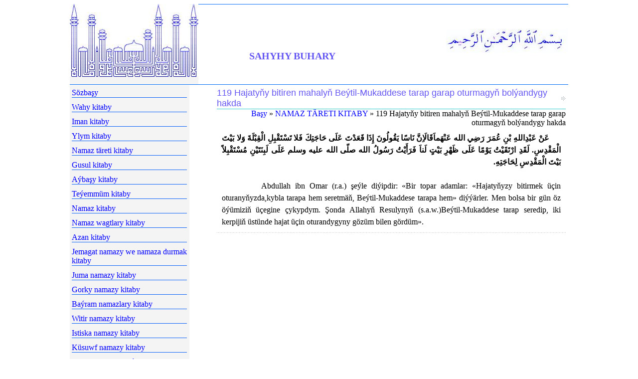

--- FILE ---
content_type: text/html
request_url: https://hadyslar.neocities.org/namaz_tareti_kitaby/119
body_size: 1770
content:
<!DOCTYPE html PUBLIC "-//W3C//DTD XHTML 1.0 Strict//EN" "http://www.w3.org/TR/xhtml1/DTD/xhtml1-strict.dtd">
<html xmlns="http://www.w3.org/1999/xhtml">

<head>
<meta http-equiv="content-type" content="text/html; charset=utf-8" />
<title>
119 Hajaty&#328;y bitiren mahaly&#328; Be&#253;til-Mukaddese tarap garap oturmagy&#328; bol&#253;andygy hakda :: SAHYHY BUHARY</title>
<meta name="keywords" content="119 Hajaty&#328;y bitiren mahaly&#328; Be&#253;til-Mukaddese tarap garap oturmagy&#328; bol&#253;andygy hakda" />
<meta name="description" content="119 Hajaty&#328;y bitiren mahaly&#328; Be&#253;til-Mukaddese tarap garap oturmagy&#328; bol&#253;andygy hakda" />
<link href="../favicon.ico" rel="shortcut icon" type="image/x-icon" />
<link rel="stylesheet" type="text/css" href="../templates/buhary/default.css" />
  <link href="../js/facebox.css" media="screen" rel="stylesheet" type="text/css" />
  <script src="../js/jquery.js" type="text/javascript"></script>
  <script src="../js/facebox.js" type="text/javascript"></script>
  <script type="text/javascript">
    jQuery(document).ready(function($) {
      $('a[rel*=facebox]').facebox({
        loadingImage : '/images/loading.gif',
        closeImage   : '/images/closelabel.png'
      })
    })
  </script>

</head>
<body>
<div id="header">
	<div id="logo">
		<h1><a href="../index.html">SAHYHY BUHARY</a></h1>
		<h2></h2>
	</div>
	<div id="menu">

	</div>
</div>
<div id="page">
	<div id="content">
		<div id="welcome" class="boxed2">
			<h1 class="title">
119 Hajaty&#328;y bitiren mahaly&#328; Be&#253;til-Mukaddese tarap garap oturmagy&#328; bol&#253;andygy hakda</h1><div align=right><a href="../index.html">Ba&#351;y</a> » <a href="index.html">
NAMAZ T&#196;RETI KITABY</a> » 
119 Hajaty&#328;y bitiren mahaly&#328; Be&#253;til-Mukaddese tarap garap oturmagy&#328; bol&#253;andygy hakda<br /></div>
			<div class="content">
<p dir="RTL" style="text-align: justify;">
	&nbsp;&nbsp;&nbsp;&nbsp; <strong>&#1593;&#1614;&#1606;&#1618; &#1593;&#1614;&#1576;&#1618;&#1583;&#1616;&#1575;&#1604;&#1604;&#1607;&#1616; &#1576;&#1618;&#1606;&#1616; &#1593;&#1615;&#1605;&#1614;&#1585;&#1614; </strong><strong>&#1585;&#1614;&#1590;&#1616;&#1610; &#1575;&#1604;&#1604;&#1607; &#1593;&#1614;&#1606;&#1618;&#1607;&#1614;&#1605;&#1575;&#1614;</strong><strong>&#1602;&#1614;&#1575;&#1604;&#1614;</strong><strong>&#1575;&#1616;&#1606;&#1617;&#1614; &#1606;&#1614;&#1575;&#1587;&#1611;&#1575; &#1610;&#1614;&#1602;&#1615;&#1608;&#1604;&#1615;&#1608;&#1606;&#1614; &#1573;&#1616;&#1584;&#1614;&#1575; &#1602;&#1614;&#1593;&#1614;&#1583;&#1618;&#1578;&#1614; &#1593;&#1614;&#1604;&#1614;&#1609; &#1581;&#1614;&#1575;&#1580;&#1614;&#1578;&#1616;&#1603;&#1614; &#1601;&#1614;&#1604;&#1575; &#1578;&#1614;&#1587;&#1618;&#1578;&#1614;&#1602;&#1618;&#1576;&#1616;&#1604;&#1616; &#1575;&#1604;&#1618;&#1602;&#1616;&#1576;&#1618;&#1604;&#1614;&#1577;&#1614; &#1608;&#1614;&#1604;&#1575; &#1576;&#1614;&#1610;&#1618;&#1578;&#1614; &#1575;&#1604;&#1618;&#1605;&#1614;&#1602;&#1618;&#1583;&#1616;&#1587;&#1616;. &#1604;&#1614;&#1602;&#1614;&#1583;&#1616; &#1575;&#1585;&#1618;&#1578;&#1614;&#1602;&#1614;&#1610;&#1618;&#1578;&#1615; &#1610;&#1614;&#1608;&#1618;&#1605;&#1611;&#1575; &#1593;&#1614;&#1604;&#1614;&#1609; &#1592;&#1614;&#1607;&#1618;&#1585;&#1616; &#1576;&#1614;&#1610;&#1618;&#1578;&#1613; &#1604;&#1614;&#1606;&#1575;&#1614; &#1601;&#1614;&#1585;&#1614;&#1571;&#1614;&#1610;&#1618;&#1578;&#1615; </strong><strong>&#1585;&#1614;&#1587;&#1615;&#1608;&#1604;&#1615; &#1575;&#1604;&#1604;&#1607; &#1589;&#1604;&#1617;&#1609; &#1575;&#1604;&#1604;&#1607; &#1593;&#1604;&#1610;&#1607; &#1608;&#1587;&#1604;&#1605; </strong><strong>&#1593;&#1614;&#1604;&#1614;&#1609; &#1604;&#1614;&#1576;&#1616;&#1606;&#1614;&#1578;&#1614;&#1610;&#1618;&#1606;&#1616; &#1605;&#1615;&#1587;&#1618;&#1578;&#1614;&#1602;&#1618;&#1576;&#1616;&#1604;&#1575;&#1611; &#1576;&#1614;&#1610;&#1618;&#1578;&#1614; &#1575;&#1604;&#1618;&#1605;&#1614;&#1602;&#1618;&#1583;&#1616;&#1587;&#1616; &#1604;&#1616;&#1581;&#1614;&#1575;&#1580;&#1614;&#1578;&#1616;&#1607;&#1616;.</strong></p>
<p style="text-align: justify;">
	&nbsp;</p>
<p style="text-align: justify;">
	&nbsp;&nbsp;&nbsp;&nbsp;&nbsp;&nbsp;&nbsp;&nbsp; Abdullah ibn Omar (r.a.) &#351;e&yacute;le di&yacute;ipdir: &laquo;Bir topar adamlar: &laquo;Hajaty&#328;yzy bitirmek &uuml;&ccedil;in oturany&#328;yzda,kybla tarapa hem seretm&auml;&#328;, Be&yacute;til-Mukaddese tarapa hem&raquo; di&yacute;&yacute;&auml;rler. Men bolsa bir g&uuml;n &ouml;z &ouml;&yacute;&uuml;mizi&#328; &uuml;&ccedil;egine &ccedil;ykypdym. &#350;onda Allahy&#328; Resulyny&#328; (s.a.w.)Be&yacute;til-Mukaddese tarap seredip, iki kerpiji&#328; &uuml;st&uuml;nde hajat &uuml;&ccedil;in oturandygyny g&ouml;z&uuml;m bilen g&ouml;rd&uuml;m&raquo;.</p>			</div>
		</div>

	</div>
	<div id="sidebar">
		<div id="news" class="boxed1">
			<div class="content">
				<ul><a href="../buhary/index.html">Sözbaşy</a>
<H3></H3>
<a href="../wahy_kitaby/index.html">Wahy kitaby</a>
<H3></H3>
<a href="../iman_kitaby/index.html">Iman kitaby</a>
<H3></H3>
<a href="../ylym_kitaby/index.html">Ylym kitaby</a>
<H3></H3>
<a href="index.html">Namaz täreti kitaby</a>
<H3></H3>
<a href="../gusul_kitaby/index.html">Gusul kitaby</a>
<H3></H3>
<a href="../aybashy_kitaby/index.html">Aýbaşy kitaby</a>
<H3></H3>
<a href="../teyemmum_kitaby/index.html">Teýemmüm kitaby</a>
<H3></H3>
<a href="../namaz_kitaby/index.html">Namaz kitaby</a>
<H3></H3>
<a href="../namaz_wagtlary_kitaby/index.html">Namaz wagtlary kitaby</a>
<H3></H3>
<a href="../azan_kitaby/index.html">Azan kitaby</a>
<H3></H3>
<a href="../jemagat_we_namaza_durmak_kitaby/index.html">Jemagat namazy we namaza durmak kitaby</a>
<H3></H3>
<a href="../juma_namazy_kitaby/index.html">Juma namazy kitaby</a>
<H3></H3>
<a href="../salaty_hawf_kitaby/index.html">Gorky namazy kitaby</a>
<H3></H3>
<a href="../bayram_namazy_kitaby/index.html">Baýram namazlary kitaby</a>
<H3></H3>
<a href="../witir_namazy_kitaby/index.html">Witir namazy kitaby</a>
<H3></H3>
<a href="../istiska_namazy_kitaby/index.html">Istiska namazy kitaby</a>
<H3></H3>
<a href="../kusuf_namazy_kitaby/index.html">Küsuwf namazy kitaby</a>
<H3></H3>
<a href="../sejde_ayatlary_kitaby/index.html">Kurandaky sejde aýatlary kitaby</a>
<H3></H3>
<a href="../namazy_gysgaltma_kitaby/index.html">Namazy gysgaltma kitaby</a>
<H3></H3>				</ul>
			</div>
</div>
	</div>
<div style="clear: both; height: 1px;">

</div>
</div>


<div id="footer">
	<p>©2013-2014  <a href="http://abdullah-tm.narod.ru/">SAHYHY BUHARY</p>
</div>
</body>
</html>

--- FILE ---
content_type: text/css
request_url: https://hadyslar.neocities.org/templates/buhary/default.css
body_size: 1041
content:
/*
Design by Free CSS Templates
http://www.freecsstemplates.org
Released for free under a Creative Commons Attribution 2.5 License
www.ylmyhal.narod.ru
*/

* {
	margin: 0;
	padding: 0;
}

body {
	margin: 8px 0;
	background: #FFFFFF;
	font-family: Georgia, "Times New Roman", Times, serif;
	color: #000000;
}

a {
	color: #0000FF;
}

a:hover {
	text-decoration: none;
	color: #E16629;
}
a { color: #142B540; background: inherit; text-decoration:none; }
a:hover { color: #009933; background: inherit; text-decoration:underline; }
/*Links*/
a:visited{color:#33CCCC;}
h3 { border-top: 1px solid #0760F8;}
/* Boxed */

.title {
	background: url(images/img4.gif) no-repeat right center;
	border-bottom: 1px solid #33CCCC;
}

.boxed1 .title {
	font: bold 100% "Trebuchet MS", Arial, Helvetica, sans-serif;
}

.boxed1 .content {
	background: url(images/img05.html) no-repeat left bottom;
	padding: 2px;
}

.boxed2 .title {
	font: normal 112% "Trebuchet MS", Arial, Helvetica, sans-serif;
	color: #6759F4
}

.boxed2 .content {
	background: url(images/img06.gif) repeat-x left bottom;
	padding: 10px;
}

.boxed3 .title {
	font: normal 129% "Trebuchet MS", Arial, Helvetica, sans-serif;
}

.boxed3 .content {
	padding: 10px;
}

.boxed3 ol, .boxed3 ul {
	margin-left: 1em;
}


/* Header */

#header {
	width: 1000px;
	height: 161px;
	margin: 0 auto;
	background: url(images/bismilla.jpg) no-repeat 100% 50px;
	border-bottom: 1px solid #076DF6;
}

/* Logo */

#logo {
	float: left;
	width: 258px;
	height: 161px;
	background: #F4F4F4 url(images/shahada.jpg) no-repeat;
	text-align: center;
}

#logo h1 {
	padding-top: 93px;
	width: 892px;
	font: bold 20px Georgia, "Times New Roman", Times, serif;
}

#logo h2 {
	font: bold 11px Verdana, Arial, Helvetica, sans-serif;
}

#logo a {
	text-decoration: none;
	color: #6759F4;
}

/* Menu */

#menu {
	float: left;
	width: 742px;
	height: 1px;
	background: #076DF6;
}

#menu ul {
	height: 1px;
	background: #076DF6;
	list-style: none;
}

#menu li {
	display: inline;
}

#menu a {
	display: block;
	float: left;
	height: 30px;
	padding: 10px 10px 0 10px;
	border-top: 1px solid #076DF6;
	text-decoration: none;
	font-family: "Trebuchet MS", Arial, Helvetica, sans-serif;
	font-weight: bold;
	color: #075FF7;
}

#menu a:hover {
	background: #DCDCDC;
	border-top-color: #1A7196;
}

#menu .active a {
	background: #FFA800;
	border-top-color: #E16629;
}

#menu a b {
	text-decoration: underline;
}

/* Page */

#page {
	width: 1000px;
	margin: 0 auto;
	background: url(images/img03.gif) repeat-y;
	border-top: 1px solid #FFFFFF;
	border-bottom: 1px solid #FFFFFF;
}

/* Content */

#content {
	float: right;
	width: 700px;
	padding: 5px;
	border-bottom: 1px solid #FFFFFF;
}

#content p, #content ol, #content ul {
	line-height: 152%;
}

/* Sidebar */

#sidebar {
	float: left;
	width: 235px;
	padding: 2px;
}

/* News */

#news {
	padding-top: 2px;
	padding-bottom: 0;
}

#news ul {
	list-style-type: square;
}

#news li {
	margin-bottom: 10px;
}

#news h3 {
	margin-bottom: 10px;
	font-size: 92%;
}

#news h3 a {
	display: block;
}

#news p {
	font-size: 85%;
}

/* Welcome */

#welcome {
	margin-bottom: 20px;
}

/* Samples */

#sample1, #sample2 {
	float: left;
	width: 258px;
}

#sample1 {
}

#sample2 {
	margin-left: 20px;
}

/* Footer */

#footer {
	width: 1000px;
	margin: 0 auto;
	padding: 10px 0;
	border-top: 1px solid #0760F8;
}

#footer p {
	text-align: center;
	font-size: 77%;
}


